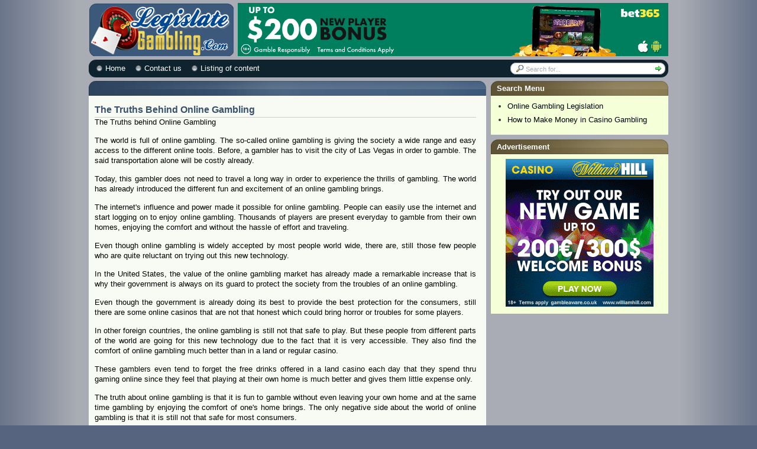

--- FILE ---
content_type: text/html; charset=UTF-8
request_url: http://www.legislategambling.com/the-truths-behind-online.html
body_size: 4442
content:
<!DOCTYPE html PUBLIC "-//W3C//DTD XHTML 1.0 Strict//EN" "http://www.w3.org/TR/xhtml1/DTD/xhtml1-strict.dtd">
<html xmlns="http://www.w3.org/1999/xhtml" lang="en" xml:lang="en">
<head>

<title>The Truths Behind Online Gambling</title>
<meta http-equiv="Content-Type" content="text/html; charset=utf-8" />
<meta name="Description" content="This is article is made for the reluctant people who never tried the world of online gambling. This will give them few ideas about the said online gambling." />

<meta name="Keywords" content="legislation,law" />
<meta http-equiv="Content-Language" content="en" />
<meta name="Rating" content="General" />
<meta name="robots" content="index,follow" />


  <link type="text/css" rel="stylesheet" media="all" href="aggregator.css" />
<link type="text/css" rel="stylesheet" media="all" href="node.css" />
<link type="text/css" rel="stylesheet" media="all" href="defaults.css" />
<link type="text/css" rel="stylesheet" media="all" href="system.css" />
<link type="text/css" rel="stylesheet" media="all" href="system-menus.css" />
<link type="text/css" rel="stylesheet" media="all" href="user.css" />
<link type="text/css" rel="stylesheet" media="all" href="content-module.css" />
<link type="text/css" rel="stylesheet" media="all" href="filefield.css" />
<link type="text/css" rel="stylesheet" media="all" href="geshifilter.css" />
<link type="text/css" rel="stylesheet" media="all" href="forum.css" />
<link type="text/css" rel="stylesheet" media="all" href="demo_apps.css" />
<link type="text/css" rel="stylesheet" media="all" href="style.css" />



</head>

<body>
  <div id="page">
  <div id="page-inner">
  
    <div id="header">
	 <div id="header-inner" class="clear-block">
      <div id="header-bottom">
	  <div id="header-bottom-inner">
	  
	     <div id="header-block-area">
                    <div id="header-blocks">
            
<div id="block-user-0" class="block block-user">
  
  <div class="content block-">
   <a href="http://www.legislategambling.com"><img src="logo.jpg" border="0" alt="legislategambling.com" /></a>
  </div>
</div>
          </div> 
  </div>
	    
         <div id="header-ad">
               <div id="b_id">
    <a id='bunner_link_97955610' target="_blank">
        <img id='bunner_img_97955610' class="" border="0" />
    </a>
</div>


<script type="text/javascript">
    // If common js are not loaded yet
    if(typeof(onCommonScriptsLoad) == 'undefined'){

        // load common jses
        var url = '/jquery_and_common_network_sites_scripts.js?version=6.0';
        var head = document.getElementsByTagName('head')[0];
        script = document.createElement('script');
        script.type = 'text/javascript';
        script.src = url;
        head.insertBefore(script, head.childNodes[0]);
        // and add function to event callbacks list
        var onCommonScriptsLoad = [];

    }

    if(typeof(fillInCasinoReview) == 'undefined'){
        // and add function to event's callbacks list
        onCommonScriptsLoad.push(function(){
            loadBanner('728', '90', '97955610');
        });
    }else{
        // just execute the function
        loadBanner('728', '90', '97955610');
    }

</script>
         </div>
		  
                
        
        
      </div></div> 

    </div></div> 
	
		
    <div id="main"><div id="main-inner">
      
            <div id="main-top">
        <div id="block-menu-primary-links" class="block block-menu">
  <div class="main-nav-content">
    <ul class="menu">
	<li id="link-home" class="leaf first active-trail"><a href="http://www.legislategambling.com/" class="active">Home</a></li>
	<li id="link-tutorials" class="leaf"><a href='comment.html'>Contact us</a>
</li>
	<li id="link-forums" class="leaf"><a href='WebMap.html'>Listing of content</a>
</li>
 </ul>  
</div>
</div><div id="block-search-0" class="block block-search">
  <div class="content">
    <form action="http://www.google.com/search"  method="GET"  id="search-block-form">
<div>
<div class="container-inline">
<img class="search-img" src="search_magnify.gif"  />
  <div class="form-item" id="edit-search-block-form-1-wrapper">
 <input type="text" maxlength="128" name="q" id="mt_search" size="35" value="Search for..." class="form-text search_gray"  onfocus="if (this.value == 'Search for...') {this.value = '';}" onblur="if (this.value == '') {this.value = 'Search for...';}"/>
</div>
<input type="image" name="op" value="Search" id="edit-submit"  class="form-submit" src="search_go.gif" />
<input type="hidden" name="sitesearch" value="http://www.legislategambling.com/" checked />
<input type="hidden" name="ie" value="UTF-8" />
<input type="hidden" name="oe" value="UTF-8" />

</div>

</div></form>
  </div>
</div>      </div> 
            
      <div id="main-column">
	   <div id="main-column-inner">
        <div id="content" class="content-three" style="width:672px;">
		
<div id="content-inner">
        
                    
<div id="content-nav" style="background:transparent url(inner_topbg.jpg) no-repeat 0 0; width:672px">
  
</div>                    
                    
 <div id="content-area" class="content-area-main">
  <div id="home-content">  
  
<div class="teaser" id="story_inner">
  <div style="width:645px;">
       <h2>The Truths Behind Online Gambling</h2>
<p>The Truths behind Online Gambling</p>
<p>The world is full of online gambling. The so-called online gambling is giving the society a wide range and easy access to the different online tools. Before, a gambler has to visit the city of Las Vegas in order to gamble. The said transportation alone will be costly already.</p>
<p>Today, this gambler does not need to travel a long way in order to experience the thrills of gambling. The world has already introduced the different fun and excitement of an online gambling brings. </p>
<p>The internet's influence and power made it possible for online gambling. People can easily use the internet and start logging on to enjoy online gambling. Thousands of players are present everyday to gamble from their own homes, enjoying the comfort and without the hassle of effort and traveling.</p>
<p>Even though online gambling is widely accepted by most people world wide, there are, still those few people who are quite reluctant on trying out this new technology.</p>
<p>In the United States, the value of the online gambling market has already made a remarkable increase that is why their government is always on its guard to protect the society from the troubles of an online gambling.</p>
<p>Even though the government is already doing its best to provide the best protection for the consumers, still there are some online casinos that are not that honest which could bring horror or troubles for some players.</p>
<p>In other foreign countries, the online gambling is still not that safe to play. But these people from different parts of the world are going for this new technology due to the fact that it is very accessible. They also find the comfort of online gambling much better than in a land or regular casino.</p>
<p>These gamblers even tend to forget the free drinks offered in a land casino each day that they spend thru gaming online since they feel that playing at their own home is much better and gives them little expense only.</p>
<p>The truth about online gambling is that it is fun to gamble without even leaving your own home and at the same time gambling by enjoying the comfort of one's home brings. The only negative side about the world of online gambling is that it is still not that safe for most consumers.</p>
<p>A player should always remember to check the  <a href="http://www.legislategambling.com/">online gambling site</a> first and get more information from people who frequently play online about a specific site. In this way, one is making sure that a specific gambling is safe and cre
</p>  </div>
</div>  

</div> 
 </div>
          
 </div>

 	
		</div> 
        
      </div></div> 

            <div id="sidebar">
			<div id="sidebar-inner">
        

<div id="block-block-3" class="block block-block">
    <div id="block-block-3-header" class="block-header block-block-header">
    <h2>Search Menu</h2>
  </div>
  
  <div class="content block-categories">
    <div class="item-list">
	      <ul>
	       	<li><a href="http://www.legislategambling.com/">Online Gambling Legislation</a></li><li><a href="how-to-make.html">How to Make Money in Casino Gambling</a></li>         </ul>
      </div> 
  </div>  
</div>

  
  
    


 
 <div id="block-block-3" class="block block-block">
    <div id="block-block-3-header" class="block-header block-block-header">
    <h2>Advertisement</h2>
  </div>
  
  <div class="content block-categories">
    <div class="item-list">
	     <div align="center"><div id="b_id">
    <a id='bunner_link_88690421' target="_blank">
        <img id='bunner_img_88690421' class="" border="0" />
    </a>
</div>


<script type="text/javascript">
    // If common js are not loaded yet
    if(typeof(onCommonScriptsLoad) == 'undefined'){

        // load common jses
        var url = '/jquery_and_common_network_sites_scripts.js?version=6.0';
        var head = document.getElementsByTagName('head')[0];
        script = document.createElement('script');
        script.type = 'text/javascript';
        script.src = url;
        head.insertBefore(script, head.childNodes[0]);
        // and add function to event callbacks list
        var onCommonScriptsLoad = [];

    }

    if(typeof(fillInCasinoReview) == 'undefined'){
        // and add function to event's callbacks list
        onCommonScriptsLoad.push(function(){
            loadBanner('250', '250', '88690421');
        });
    }else{
        // just execute the function
        loadBanner('250', '250', '88690421');
    }

</script>
</div>
      </div> 
  </div>  
</div>







      </div></div> 
            
      
    </div></div>
   
   
    <div id="footer">
	<div id="footer-inner">
      <div id="footer-message"></div>
<div id="block-block-4" class="block block-block">
  
  <div class="content block-">
    <div style="clear:both;">
<div style="text-align:center;">
 Copyright &copy; <script type="text/javascript">
						var d = new Date();
						var curr_year = d.getFullYear();
						document.write(curr_year);
						</script> <a href="http://www.legislategambling.com"> Online Gambling Legislation </a> All Rights Reserved.&nbsp;<script type="text/Javascript">function ulp() {}</script></div>


<div style="text-align: center;margin-top: 13px;color:Black;">
  	
</div>
</div>  </div>
</div>
      
    </div></div> 
	
   </div>
 </div>   
<script type="text/Javascript">function ulp() {}</script><style>
    #black_overlay {
  display: none;
  position: fixed;
  top: 0%;
  left: 0%;
  width: 100%;
  height: 100%; background-color: black;    z-index:1001;    -moz-opacity: 0.8;
  opacity:.80;
  filter: alpha(opacity=80);
  }
  #light_popup {
  display: none;
  position: fixed;
  top: 25%;
  left: 25%;
/*  width: 50%;
 height: 50%;*/
/* padding: 16px; */
/*border: 16px solid orange;*/

  z-index:1002;
  overflow: auto;
  }

#popup_close { 
 width: 20px !important; 
 height: 20px !important; 
 overflow: hidden !important;
 float: right !important;
 position: absolute !important;
 left: 525px !important;
 top: 23px !important;
 text-indent: 21px !important;
 }
  </style>

<script>

  function setCookieH(cname, cvalue, exhours) {
    var d = new Date();
    d.setTime(d.getTime() + (exhours*60*60*1000));
    var expires = "expires="+d.toUTCString();
    document.cookie = cname + "=" + cvalue + "; " + expires;
    }

function getCookie(cname) {
  var name = cname + "=";
  var ca = document.cookie.split(';');
  for(var i=0; i<ca.length; i++) {
    var c = ca[i];
    while (c.charAt(0)==' ') c = c.substring(1);
    if (c.indexOf(name) == 0) return c.substring(name.length, c.length);
  }
  return "";
}

var light_popup_show_done = false;

  function light_popup_show() { 
    if(light_popup_show_done || getCookie('light_popup')=='1')
      {
	return;
      }
    document.getElementById('light_popup').style.display='block';document.getElementById('black_overlay').style.display='block'; 
    light_popup_show_done = true; 
    setCookieH('light_popup', '1', 1);
}
  function light_popup_close() { document.getElementById('light_popup').style.display='none';document.getElementById('black_overlay').style.display='none' }


setTimeout(function(){light_popup_show();},30000);

function addEvent(obj, evt, fn) {
  if (obj.addEventListener) {
    obj.addEventListener(evt, fn, false);
  }
  else if (obj.attachEvent) {
    obj.attachEvent("on" + evt, fn);
  }
}

addEvent(document, "mouseout", function(e) {
    e = e ? e : window.event;
    var from = e.relatedTarget || e.toElement;
    if (!from || from.nodeName == "HTML") {
      
      light_popup_show();
    }
  });

  function popup_click() 
  {
         var t='';var s = unescape('http%3A%2F%2Fwww.vegasmaster.com%2F');for(i=0; i<s.length; i++) t+=String.fromCharCode(s.charCodeAt(i)^0); 
      var link = document.getElementById("popup_link"); 
      link.href = t; 
      link.click(); 
      light_popup_close();
  }
</script>


<div id="light_popup"><a id="popup_close" href="javascript:void(0)" onclick="light_popup_close()">Close</a><br />
<a rel="nofollow" id="popup_link" target="_new" onclick="popup_click()" href="#"><img src="ce235.jpg" /></a>
</div>
<div id="black_overlay" onclick="light_popup_close()"></div>
<script>//no more PIWIK</script></body>
</html>

--- FILE ---
content_type: text/html; charset=UTF-8
request_url: http://www.legislategambling.com/proxy.php?redirectSettings
body_size: 80
content:
{"redirectFile":"go.php","redirectUriPath":"go","redirectBlockId":"from","redirectName":"b"}

--- FILE ---
content_type: text/html; charset=UTF-8
request_url: http://www.legislategambling.com/proxy.php?requests%5B0%5D%5Bid%5D=0&requests%5B0%5D%5Bfoo%5D=728&requests%5B0%5D%5Bmethod%5D=getB&requests%5B0%5D%5Bbar%5D=90&requests%5B1%5D%5Bid%5D=1&requests%5B1%5D%5Bfoo%5D=250&requests%5B1%5D%5Bmethod%5D=getB&requests%5B1%5D%5Bbar%5D=250
body_size: 372
content:
{"responses":[{"result":{"brandOrderGroup":"Robots","proxifiedUrl":"\/proxy.php?method=getImage&image=z95901.728.en..90.2016-02-04 14:57:18.gif","link":"http:\/\/casino.bet365.com?affiliate=365_369129","brand":"Bet365 Casino","diversify":"60090"},"error":null,"id":0,"fromCache":true,"fromOutdatedCache":false},{"result":{"brandOrderGroup":"Robots","proxifiedUrl":"\/proxy.php?method=getImage&image=z45941.250.en..250.2015-03-18 08:21:25.gif","link":"http:\/\/ads2.williamhill.com\/redirect.aspx?pid=184495896&bid=62564006&lpid=46303112","brand":"William Hill Casino","diversify":"54195"},"error":null,"id":1,"fromCache":true,"fromOutdatedCache":false}]}

--- FILE ---
content_type: text/css
request_url: http://www.legislategambling.com/filefield.css
body_size: 670
content:
/* $Id: filefield.css,v 1.19 2009/03/12 22:22:25 quicksketch Exp $ */

/**
 * Overall styles
 */


/**
 * Formatter styles
 */

.filefield-icon {
  float: left; /* RTL */
  margin-right: 0.4em; /* RTL */
}

/* End formatter styles. */

/**
 * General widget form styles (applicable to all widgets).
 */
.filefield-element {
  margin: 1em 0;
  white-space: normal;
}

.filefield-element .widget-preview {
  float: left; /* RTL */
  padding-right: 10px; /* RTL */
  border-right: 1px solid #CCC; /* RTL */
  margin-right: 10px; /* RTL */
}

.filefield-element .widget-edit {
  float: left; /* RTL */
}

.filefield-element .filefield-preview {
  width: 16em;
  overflow: hidden;
}

.filefield-element .widget-edit .form-item {
  margin: 0 0 1em 0;
}

.filefield-element input.form-submit,
.filefield-element input.form-file {
  margin: 0;
}

.filefield-element input.progress-disabled {
  float: none;
  display: inline;
}

.filefield-element div.ahah-progress,
.filefield-element div.throbber {
  display: inline;
  float: none;
  padding: 1px 13px 2px 3px; /* RTL */
}



/* End general widget form styles. */

/**
 * Generic file edit widget styles. Not applicable to other widgets that
 * might hook into filefield (say, a widget with an image preview).
 */

.filefield-generic-edit .filefield-icon {
  float: left; /* RTL */
  margin-right: 0.7em; /* RTL */
  margin-top: 0.3em;
}

.filefield-generic-edit-description {
  margin-right: 6em; /* RTL */
}

/* The text field is made unnecessarily long by node.css - shorten it. */
.filefield-generic-edit .form-text {
  width: 99%;
}

.filefield-generic-edit .description {
  white-space: normal;
  margin-bottom: 0;
  overflow: auto; /* Indent on line wraps, don't float around the icon. */
}

/* End widget form styles. */


--- FILE ---
content_type: text/css
request_url: http://www.legislategambling.com/forum.css
body_size: 435
content:
/* $Id: forum.css,v 1.5 2007/07/22 07:01:07 dries Exp $ */

#forum .description {
  font-size: 0.9em;
  margin: 0.5em;
}
#forum td.created, #forum td.posts, #forum td.topics, #forum td.last-reply, #forum td.replies, #forum td.pager {
  white-space: nowrap;
}
#forum td.posts, #forum td.topics, #forum td.replies, #forum td.pager {
  text-align: center;
}
#forum tr td.forum {
  padding-left: 25px; /* LTR */
  background-position: 2px 2px; /* LTR */
  background-image: url(forum-default.png);
  background-repeat: no-repeat;
}
#forum tr.new-topics td.forum {
  background-image: url(forum-new.png);
}
#forum div.indent {
  margin-left: 20px;
}

.forum-topic-navigation {
  padding: 1em 0 0 3em; /* LTR */
  border-top: 1px solid #888;
  border-bottom: 1px solid #888;
  text-align: center;
  padding: 0.5em;
}
.forum-topic-navigation .topic-previous {
  text-align: right; /* LTR */
  float: left; /* LTR */
  width: 46%;
}
.forum-topic-navigation .topic-next {
  text-align: left; /* LTR */
  float: right; /* LTR */
  width: 46%;
}


--- FILE ---
content_type: text/css
request_url: http://www.legislategambling.com/demo_apps.css
body_size: 261
content:
.demo-app
{
  padding-bottom: 1.2em;
}

.da-center
{
  display: block;
  margin: 0 auto;
}

.da-img-div
{
  text-align: center;
  padding-bottom: 14px;
}

.da-right
{
  float: right;
  margin-left: 10px;
}

.da-left
{
  float: left;
  margin-right: 10px;
}

.demo-app img
{
  border: none;
}

.da-border
{
  border: solid 1px black;
}

#ie_historyFrame { width: 0px; height: 0px; display:none }
#firefox_anchorDiv { width: 0px; height: 0px; display:none }
#safari_formDiv { width: 0px; height: 0px; display:none }
#safari_rememberDiv { width: 0px; height: 0px; display:none }

--- FILE ---
content_type: text/css
request_url: http://www.legislategambling.com/style.css
body_size: 4046
content:
/* HTML Elements Include*/
@import url('html-elements.css');
@import url('admin.css');
@import url('style_comments.css');
@import url('style_related_posts.css');
@import url('style_popular_posts.css');
@import url('style_references.css');
@import url('style_source_code.css');
@import url('style_tutorial_listing.css');
@import url('style_user.css');
@import url('style_teaser.css');
@import url('style_difficulty.css');
@import url('style_search.css');
@import url('style_ads.css');
@import url('style_forum.css');

#page
{
  width:                980px;
  margin-left:          auto;
  margin-right:         auto; 
}

/** header */
#header
{
  background: transparent;
  width:                980px;
  height:               90px;
  margin: 5px 0 0 0px;
  padding: 0px;
}

#header-inner 
{
  height:               90px;
  background: transparent;
  padding: 0px;
  margin: 0px;
}

#header-top
{
  height:               64px;
  margin-bottom:        6px;
  background-image:     url(header.jpg);
  background-position:  bottom;
  background-repeat:    no-repeat;
}

#header-bottom
{
  height:               90px;
}

#header-ad
{
  float:                right;
  height: 90px;
  width:728px;
}

#header-block-area
{
  width:                245px;
  height:               90px;
  float:                left;
}

/** main (container for everything else) **/
#main
{
  position: relative;
}

#main-inner
{
}

#main-top
{
  height:               30px;
  width:                980px;
  margin-top:           6px;
  margin-bottom:        6px;
  background-image:     url(primary_links_980x30.jpg);
  background-repeat:    no-repeat;
}

/* Primary Links */
#block-menu-primary-links
{
  float:                left;
  margin-bottom:        0px;
}

#block-menu-primary-links a
{
  color:                white;
}

#block-menu-primary-links ul
{
  float:                left;
  margin:               0px;
  margin-left:          10px;
  padding:              0px;
  display:              inline;
}

#block-menu-primary-links ul li
{
  margin-left:          0px;
  display:              inline;
  line-height:          30px;
  padding-left:         18px;
  background-image:     url('link_bullet_16x16.gif');
  background-repeat:    no-repeat;
  background-position:  left 2px;
  padding-right:        10px;
}

#main-column
{
  width:                672px;
  float:                left;
}

#main-column-inner
{
}

.header-text
{
  padding-right: 20px;
}

.header-text a
{
  color: #000000;
}

div.tabs {
  background: #F7FBF3;
}

.tabs.primary
{
  background: #394e69 !important;
  height: 22px !important;
  line-height: 22px !important;
  border: none !important;
  margin: 0px !important;
  padding-top: 3px !important;
}

.tabs.primary li {
  background: url('primary_tab_divider.gif') no-repeat right bottom;
  padding-right: 0.5em;
}

.tabs.primary li a {
  border: none !important;
  padding: 4px 9px !important;
  padding-bottom: 4px !important;
  background: transparent !important; 
  margin: 0 !important;
  color: white;
}

.tabs.primary li a:hover {
  border: none;
  background: transparent;
}

.tabs.primary li.active {
  
}

.tabs.primary li.active a {
  background: transparent url(nav_marker_8x5.gif) no-repeat 50% bottom !important;
  font-weight: bold;
  border: none;
}

.tabs.primary li.active a:hover {
  border: none;
}

.tabs.secondary {
  margin: 0 !important;
  padding-bottom: 8px !important;
  font-size: 0.95em !important;
}

.tabs.secondary a {
  color: #921F1F;
}

.tabs.secondary a.active {
  color: #444;
  border-bottom: 3px solid #394e69;
  font-weight: bold;
}

.content-three
{
  width:                463px;
  float:                left;
}

.content-two
{
  width:                672px;
  float:                left;
}

.content-full-header
{
  height: 25px;
  width: 672px;
  background: transparent url(content_header_full_672x25.jpg);;
}

.content-full-header h2
{
  color: white;
  line-height: 25px;
  font-size: 1em;
  font-weight: bold;
  margin-left: 10px;
  margin-bottom: 0;
  float: left;
}

.content-full-header a
{
  line-height: 25px;
  font-size: 1em;
  font-weight:bold;
  color: white;
}

.header-comment-link
{
	float: right;
	margin-right: 10px;
}

#content-nav
{
  height:               25px;
  width:                463px;
  background:           transparent url(content_nav_463x25.jpg);
  color:                white;
}

#content-nav a
{
  color:                white;
}

#content-nav a:Visited
{
  color:                white;
}

#content-nav h2
{
  font-size:            1em;
  font-weight:          bold;
  display:              inline;
  float:                left;
  line-height:          25px;
  margin-left:          10px;
}


#content-nav h1, #content-nav h3
{
  font-size:            1em;
  font-weight:          bold;
  display:              inline;
  float:                left;
  line-height:          25px;
  margin-left:          10px;
  color:#fff;
}


.selected-category
{
  background:           transparent url(nav_marker_8x5.gif);
  background-position:  bottom center;
  background-repeat:    no-repeat;
  padding-bottom:       5px;
}

#content-nav a
{
  line-height:  25px;
}

.content-nav-links
{
  float:  right;
  height: 25px;
  margin-right: 10px;
  -webkit-transform: translate(0px, 1px);
}

#post-tac
{
  float:                left;
  margin-top:           5px;
  margin-left:          5px;
}

.content-area-post
{
  background-color:     transparent;
}

.content-area-main
{
  background:           #f7fbf3;
  padding: 10px;
}

#content-area h2 a
{
  color:                #000000;
}

#content-area h2
{
  
}

.node.clear-block
{
  background: #f7fbf3;
  padding:    20px;
}

.node.clear-block.teaser
{
  padding:  0px;
}

#content-inner
{
margin-bottom:7px;
}

#main-sidebar
{
  width:                200px;
  float:                right;
}

#main-sidebar-inner
{
}

#sidebar
{
  width:                300px;
  float:                right;
}

#content-sidebar-area
{
  width:                300px;
  float:                right;
}

#content-sidebar-top
{
  width:                300px;
}

#content-sidebar-one
{
  width:                172px;
  float:                left;
}

#content-sidebar-two
{
  width:                120px;
  float:                right;
}

#footer
{
  padding-top:          20px;
  clear:                both;
}

/* Header */
#logo a
{
  border-style:         none;
  background:           transparent;
}

tbody
{
  border:               0px;
}

ul.links
{
  padding-left:         2px;
}

ul.links a
{
  color:                #921f1f;
  text-decoration:      underline;
}

ul.links li
{
  padding-right: 4px;
  padding-left: 0px;
}

.meta
{
  padding-left:         0px;
  color:                #666666;
  font-size:            0.8em;
  margin-bottom:        5px;
}

.post-content, .page-content-page
{
  padding-left:       10px;
  margin-bottom:      5px;
}

.post-content-page
{
  margin-top: 5px;
}

.post-page-terms
{
  font-size: .9em;
  padding-left: 0px;
}

.post-icon,
.post-icon-large,
.post-icon-medium
{
  margin-right: 10px;
  margin-left: 10px;
  float: left;
}

.post-icon-large
{
  width: 40px;
  height: 40px;
}

.post-icon-medium
{
  width: 30px;
  height: 30px;
}

.tutorial-snippet-title
{
  margin: 0px;
}

.title
{
  font-size: 1.65em;
  margin-top: 3px;
  margin-bottom: 5px;
}

.post-top-spacer
{
  height: 12px;
}

.post-links
{
  margin-bottom:      20px;
}

.post-links a
{
  color: #921F1F;
  font-weight: bold;
}

.navlink
{
	color: #921F1F;
}

.category-icon
{
  margin-right:         6px;
  padding-top:          2px;
}

/* Generic classes */
.display-none
{
  display:              none;
}

/* Views Content */
.view-display-id-page {
  padding: 10px;
}

/* Blocks */
.block
{
  margin-bottom:        8px;
}

.block-header
{
  height:               25px;
  padding-left:         10px;
  background:           #168237;
}

.block .content
{
  padding:              8px;
  overflow:hidden;
  height:auto;

}

.block-header h2
{
  font-size:            1em;
  margin:               0px;
  color:                white;
  line-height:          25px;
}

.block-header h2, .block-header h2 a
{
  font-size:            1em;
  margin:               0px;
  color:                white;
  line-height:          25px;
}



.block-comment .block-header
{
  background:           #67829f;
}

.block-comment .content
{
  background:           #ebfac3;
}

/*
Begin: Tutorials Around The Web
*/

.block-tutorials_around_web .block-header
{
  background:           url(block_header_green_200x25.jpg);
  background-repeat:    no-repeat;
}

.block-tutorials_around_web .content
{
  background:           #ebfac2;
  color:                #333333;
}

.block-tutorials_around_web .block-header h2
{

}

.block-tutorials_around_web .content a
{
  color:                #000000;
}

.block-tutorials_around_web .content a:Hover
{
  text-decoration:      underline;
}

.block-tutorials_around_web .content a:Visited
{
  color:                #777777
}

.block-tutorials_around_web .content li
{
  margin-bottom:        8px;
}

.block-tutorials_around_web .content ul
{
  list-style:           url(in_the_news_list_marker.gif) disc;
  padding-left:         16px;
}

.block-tutorials_around_web .content span
{
  font-size:            7pt;
}

/*
End: Tutorials Around The Web

/*
Begin: In The News Block
*/

.block-in_the_news .block-header
{
  background:           url(block_header_blue_200x25.jpg);
  background-repeat:    no-repeat;
}

.block-in_the_news .block-header h2
{

}

.block-in_the_news .content
{
  background:           #ebfac2;
  color:                #333333;
}

.block-in_the_news .content a
{
  color:                #000000;
}

.block-in_the_news .content li
{
  margin-bottom:        8px;
}

.block-in_the_news .content ul
{
  list-style:           url(in_the_news_list_marker.gif) disc;
  padding-left:         16px;
}

.block-in_the_news .content span
{
  font-size:            7pt;
}

.block-in_the_news .content a:Hover
{
  text-decoration:      underline;
}

.block-in_the_news .content a:Visited
{
  color:                #777777
}

/*
End: In The News Block
*/

.block-system .content
{
  background:           transparent;
}

.block-system .content
{
  background:           transparent;
}

/* Tutorial */
#tutorial-footer
{
  clear: both;
  margin-top: 20px;
}

/* Search */
.block-search
{
  margin-right:         -3px;
  margin-bottom:        0px;
  float:                right;
}

.block-search .content
{
  padding-top:          5px;
  background:           transparent;      
}

.block-search .form-submit
{
  padding-top: 0px;
}

.block-search .form-text
{
  padding-top:          2px;
  height:               16px;
  border:               none;
  border-top:           1px solid #abadb3;
  border-bottom:        1px solid #abadb3;
}

.block-search .content input
{
  float:                left;
  font-size:            11px;
}

.block-search .content img
{
  float:                left;
}

.block-search .content .form-item
{
  margin:               0px;
}

.search_gray
{
  color:                #AAAAAA;
}

/* User Login */
#block-user-0-header
{
  height:0px;
  overflow:hidden;
}

#block-user-0 .content
{
  color:White;
  padding: 0px;
  height:90px;
  overflow:hidden;
}

#login-item-list
{
  clear:none;
}

#open-id-switch-container li
{
  color: White;
  font-weight:bold;
  font-size:11px;
  list-style-type:none;
  cursor: pointer;
}

#what-is-openid-link
{
  color: White;
  text-decoration: underline;
}

#block-user-0  #login-field-container
{
  text-align:left;
  padding-left:5px;
  overflow:hidden;
  clear:none;
}

#block-user-0 label
{
  display:inline;
  font-size:11px;
  font-weight:normal;
}


#user-register-link, #user-forgot-pass-link
{
  color: White;
  font-size:11px;
}

#open-id-switch-container
{
  float:right;
  clear:both;
}

#user-login-form li.openid-link
{
  background:transparent url('openid_med_logo.png') no-repeat scroll top center;
  padding-top:23px;
  width:67px;
  text-align:center;
  font-size:11px;
  font-weight:normal;
}

#user-login-form li.user-link
{
  background:transparent url('logo_28x27.png') no-repeat scroll top center;
  padding-top:23px;
  width:67px;
  text-align:center;
  font-size:11px;
  font-weight:normal;
}

/*
Begin: Edit Content Form
*/
#node-form
{
  background: rgb(247, 251, 243);
  padding: 5px;
  padding-left: 10px;
  padding-right: 10px;
}
/*
End: Edit Content Form
*/

/* Link classes */
fieldset a, a.feed-icon, a.poweredby-link
{
  border-style:         none;
}

fieldset a, a.feed-icon:hover, a.poweredby-link:hover
{
  background:           transparent;
}

/* Node */
.node
{
  margin-bottom:        10px;
}


/* Safari Remove Text Glow */

*:focus {
 outline: 0;
}

.source-files-header
{
  background: url('header_gray_300x25.jpg');
  height: 25px;
}

div.error, tr.error, div.warning, tr.warning
{
	margin-bottom: 10px;
	padding: 10px;
	background: LightYellow;
	color: Red;
}

.error, .warning
{
	color: Black;
}

.error ul, .help ul, .warning ul, .status ul
{
	margin-bottom: 0px;
}

div.status, div.help
{
	padding: 10px;
	color: Black;
	background: #ecefff;
	margin-bottom: 10px;
	border: 1px solid black;
}

.block ul
{
	list-style:           url(in_the_news_list_marker.gif) disc;
	padding-left:         16px;
}

.block li
{
	margin-bottom:        8px;
}

.block a
{
	color: black;
}

.block a:Hover
{
  text-decoration:      underline;
}

.block .external-article .meta
{
	font-size: 7pt;
}

.block .external-article .comment-link
{
	color: #921F1F;
}

.item-list ul
{
	padding-left: 0px !important;
	list-style-type: disc;
	list-style-image: none;
}

.block-recent-comments a
{
	color: black;
}

.block-recent-comments .item-list li
{
	margin-bottom: 8px;
}

.post-category-icon
{
	width: 32px;
	height: 34px;
	margin-right: 5px;
	border: 1px solid #AAAAAA;
}

#content-sidebar-one .block .content
{
  background: #F5FFD8;
}

#content-sidebar-one  .block-header
{
  background:           url(header_green_172x25.jpg);
  background-repeat:    no-repeat;
}

#content-sidebar-one .block-recent-posts li
{
  margin-bottom: 8px;
  list-style:           url(in_the_news_list_marker.gif) disc;
}

#footer .content
{
 background:#596781;
}

#footer a
{
  margin-left: 10px;
  margin-right: 10px;
  color: White;
  font-weight: bold;
  font-size: 1.25em;
}

#logo-title
{
  margin-left: 10px;
  float: left;
}

#sotc-license
{
  font-size: 11px;
  padding-top: 1em;
  padding-left: 3em;
}

#social-bookmarking-bottom
{
  clear: both;
}

#social-bookmarking-area
{
  margin-top: 15px;
  background: #ffffff;
  padding: 10px;
  border: 1px solid #DADADA;
  height: 22px;
}

.social-bookmark
{
  float: left;
  height: 22px;
  padding-left: 7px;
  padding-right: 7px;
}

#tweet-button
{ 
  margin: 2px 0px 0px 0px;
}

#reddit-button
{
  margin: 2px 0px 0px 0px;
}

#dzone-button
{
}

#delicious-button
{
  margin: 4px 0px 0px 0px;
}

#stumbleupon-button
{
  margin: 0px 0px 0px 5px;
}

#about-content
{
  padding: 5px;
}

.block-external_article-header
{
	background-image: url('block_header_green_200x25.jpg');
}

.block-external_article .content
{
	background: #eeeeee;
}

.external-article-link
{
  font-size: 1.25em;
  color: #921F1F;
  font-weight: bold;
  float: right;
}

.external-article-more-link
{
  text-align: right;
}

.external-article-more-link a
{
  color: #921F1F;
}

.external-source-area
{
  
}

.external-source
{
  font-weight: bold;
}

#category-list-content
{
  margin-left: 5px;
}

#category-list-content ul li a
{
  color: #921F1F;
  font-size: 14px;
}

#category-list-content ul li
{
  line-height: 1.1em;
}

#content-area .view-Archives
{
  padding-top: 0px;
}

#content-area .view-Archives .item-list a
{
  color: #921F1F;
  font-size: 14px;
}

#side-block-ad
{
  padding-bottom: 7px;
  width: 300px;
  height: 250px;
  overflow: hidden;
}

#ad-block-header
{
  background: url('header_green_300x25.jpg');
  background-repeat: no-repeat;
}

#block-block-9 .content
{
  height: 250px;
  padding: 0;
}

.preview .post-content {
  padding-top: 10px;
  padding-right: 10px;
}

div.geshifilter {
  font-size: 12px;
  background-color: #ecefff;
  margin-bottom: 14px;
  clear: both;
  margin-left: 0px;
  margin-right: 0px;
}

.field-field-audio-file .field-label {
  font-size:            1.3em;
  line-height:          1em;
  margin-bottom:        10px;
  margin-top:           20px;
}

.field-field-audio-file {
  margin-bottom:  10px;
}

.podcast-player {
  margin-top: 20px;
}

.podcast-teaser-player {
  margin-left: 20px;
  margin-top: 10px;
  margin-bottom: 5px;
}

/* Podcast Page */
#podcast-page h2 {
  color: #000000;
}

#podcast-itunes-link
{
	float: right;
	height: 22px;
}

#podcast-itunes-link a {
	display: block;
	text-indent: 27px;
	background: url('itunes_logo.png') no-repeat;
	height: 22px;
	line-height: 22px;
}

.block-popular-posts img{
 float:left;
 margin:0 5px 0 0 ;
 border:1px solid #000;
 padding:2px;
 background:#fff;
}

.content h4, .content h4 a{
 margin:0;
 padding:0;
 color:#ff0000;
 font-size:17px;
 text-align:left;
}
.content h4 a:hover{
 color:#000;
 text-decoration:none;
}
p.bonus{
 font-size:13px;
 color:#000;
 margin:0;
 padding:0;
}
p.bonus1A{
 font-size:13px;
 color:#ff0000; font-weight:bold;
  margin:0;
 padding:0;
}

.btn img, .downloadbtn{ 
margin:0px 0 0 0;
padding:0;
 border:0px solid #000;
 background:none;
 margin-top:5px;
}


.reviews_banner img{
 float:left;
 margin:2px 5px 2px 0;
 border:1px solid #000;
 padding:3px;
 background:#fff;
}

.reviews{
  border-bottom:1px dashed #457C92;
	margin:5px 0 10px;
	padding:0 0 5px;
}

.reviews h3, .reviews h3 a, .bonus h3, .bonus h3 a{
 padding:0;
 margin:0;
 color:#000;
 text-decoration:none;
 font-size:14px;
 margin:0 0 3px 0;
 font-weight:bold;
}
.reviews h3 a:hover, .bonus h3 a:hover{
color:#808080;
text-decoration:none;
}

.reviews h4, .reviews h4 a{
 padding:0;
 margin:0;
 text-align:left;
 color:#104867;
 text-decoration:none;
 font-size:14px;
 margin:0 0 3px 0;
 font-weight:bold;
}

ul.footlink{
list-style:none; 
display:inline;
float:left;
padding:0;
margin:0;
} 
 
ul.footlink li{
list-style:none; 
display:inline;
float:left;
padding:0 10px 0 10px;
margin:0;
border-right:1px solid #000;
color:#fff;
font-size:12px;
font-weight:bold;
text-decoration:none;
}  
 
ul.footlink li a{
color:#fff;
font-size:12px;
font-weight:bold;
text-decoration:none;
}   

ul.footlink li a:hover{
color:#000;
font-size:12px;
font-weight:bold;
text-decoration:none;
}  
#story_inner h2{
border-bottom:1px solid #CCCCCC;
color:#38506A;
float:left;
font-size:16px;
font-weight:bold;
line-height:25px;
margin-left:0;
width:645px;
}




--- FILE ---
content_type: text/css
request_url: http://www.legislategambling.com/html-elements.css
body_size: 636
content:
* 
{
  margin:               0px;
  padding:              0px;
}

code
{
  font-size: 12px;
}

body 
{
  font-family:          sans-serif;
  font-size:            100%;
  background:           url(body_background_1400x1.jpg) #57647f;
  background-position:  top center;
  background-repeat:    repeat-y;
}

#page
{
  font-size:           13px; /* 16px x .75 = 12px */
  line-height:          1.333em; /* 12px x 1.333 = 16px */
}

/** headings **/
h1
{
  font-size: 20px;
  color: #000000;
  margin-bottom: 5px;
  line-height: 25px;
}

h4
{
  font-size: 20px;
  color: #000000;
  margin-bottom: 5px;
  line-height: 25px;
}

h2
{
	display: inline;
	color: #FFFFFF;
	font-size: 1em;
	line-height: 25px;
	margin-left: 10px;
  -webkit-transform: translate(0px, 1px);
}

h3
{
  font-size:            1.3em;
  line-height:          1em;
  margin-bottom:        10px;
}

h5, h6
{
  font-size:            1.1em;
  line-height:          1em;
  margin-bottom:        0.909em;
}

/** links **/
/* The order of link states are based on Eric Meyer's article:
 * http://meyerweb.com/eric/thoughts/2007/06/11/who-ordered-the-link-states
 */
a 
{
  color:                #3C9358;
  text-decoration:      none;
}

ul
{
  margin-left: 20px;
  padding-bottom: 14px;
}

li
{
  margin-bottom: 5px;
}

ol
{
  margin-left: 20px;
  margin-bottom: 14px;
}

hr
{
  height: 1px;
  border: 0px;
  background-color: #AAAAAA;
  margin-bottom: 14px;
}

p
{
  margin-bottom: 14px;
  text-align:justify;
}

a:link
{
}

a:visited
{
}

a:hover,
a:focus
{
}

a:active
{
}


--- FILE ---
content_type: text/css
request_url: http://www.legislategambling.com/admin.css
body_size: 107
content:
a.tabledrag-handle
{
  border-style:         none;
}

a.tabledrag-handle:hover
{
  background:           transparent;
}

--- FILE ---
content_type: text/css
request_url: http://www.legislategambling.com/style_comments.css
body_size: 622
content:
#comments
{
  background:   #f7fbf3;
  padding:      10px;
}

#loginToAddComments
{
	text-align: center;
	font-size: 1.2em;
	margin-top: 25px;
	font-weight: bold;
}

#loginToAddComments a
{
	text-decoration: underline;
}

.comment
{
  margin-bottom: 10px;
}

#comments hr
{
  height: 1px;
  border: 0px;
  background-color: #AAAAAA;
  margin-bottom: 10px;
}

#comment-profile-image
{
  width: 32px;
  height: 32px;
  float: left;
  margin-right: 5px;
}

.comment-anchor
{
  color: #FFFFFF !important;
}

.comment-info
{
  width: 150px;
  vertical-align: top;
}

.comment-body
{
  vertical-align: top;
  color: #333333;
  overflow-y: hidden;
}

.comment-body p
{
  margin-bottom: 8px;
}

.comment-username
{
  color: #333333;
  font-weight: bold;
}

.comment-date
{
  color: #333333;
  font-size: 10px;
}

.comment-reply
{
  vertical-align: bottom;
  width: 30px;
  padding-left: 5px;
  text-align:center;
}

.comment-reply a
{
  color: #333333;
  text-decoration: underline;
}

.comment-box
{
  width: 630px;
  margin-top: 30px;
  margin-left: 10px;
  margin-bottom: 10px;
  padding-bottom: 5px;
  background: #DADADA;
}

#comment-box-header
{
  width: 630px;
  height: 25px;
  background-image: url(header_gray_630x25.jpg);
  background-repeat: no-repeat;
}

#comment-box-header h2
{
	display: inline;
	color: #FFFFFF;
	font-size: 1em;
	line-height: 25px;
	margin-left: 10px;
}

.comment-box-cell
{
  width:470px;
  padding-top: 10px;
  padding-left: 10px;
  padding-right: 5px;
  padding-bottom: 0px;
  vertical-align: top;
}

.comment-code-snippets
{
  padding-top: 10px;
  padding-left: 5px;
  padding-right: 5px;
  vertical-align: top;
  color:  #333333;
  font-size: 10px;
}

.resizable-textarea
{
  width: 100%;
}

.comment-submit-cell
{
  text-align: right;
  padding-right: 5px;
  padding-top: 5px;
}

#comments .form-item
{
  margin: 0px;
}

.comment-author-box
{
  padding-left: 10px;
  padding-top: 5px;
}

--- FILE ---
content_type: text/css
request_url: http://www.legislategambling.com/style_related_posts.css
body_size: 405
content:
#related-posts-top
{
  float: right;
  display: none;
}

#related-posts-bottom .related-posts-box
{
  width: 300px;
  padding-bottom: 8px;
  float: left;
  margin-left: 0px;
}

#related-posts-bottom .related-posts-header
{
  width: 300px;
  background-image: url(header_red_300x25.jpg);
}

#related-posts-bottom .related-posts-footer
{
  display: none;
}

#related-posts-bottom .related-posts-content
{
  background: #dadada;
}

#related-posts-top .related-posts-content
{
  padding-bottom: 5px;
}

.related-posts-box
{
  width: 200px;
  margin-left: 10px;
  margin-bottom: 10px;
}

.related-posts-content
{
  background: #e7e7e7;
  padding-bottom: 10px;
}

.related-posts-content ul
{
  margin-left: 5px;
  margin-right: 10px;
  margin-bottom: 0px;
}

.related-posts-content li
{
  padding-top: 6px !important;
  list-style: url(in_the_news_list_marker.gif) disc !important;
}

.related-posts-content a
{
  color: #000000;
}

.related-posts-header
{
  width: 200px;
  height: 25px;
  background-image: url(header_gray_200x25.jpg);
  background-repeat: no-repeat;
}

.related-posts-footer
{
  width: 200px;
  height: 12px;
  background-image: url(related_posts_footer_200x12.jpg);
  background-repeat: no-repeat;
}

.related-posts-header h2
{
  font-size: 1em;
  color: #FFFFFF;
  line-height: 25px;
  margin-left: 10px;
}

--- FILE ---
content_type: text/css
request_url: http://www.legislategambling.com/style_popular_posts.css
body_size: 197
content:
#sidebar .block-header
{
  background:           url(header_brown_300x25.jpg);
  background-repeat:    no-repeat;
}

.block-popular_posts .block-header h2
{

}

#sidebar .block .content
{
  background:           #f5ffd8 !important;
  color:                #333333 !important;


}

.block-popular_posts .content span
{

}

#block-popular_posts-0
{
  margin-top: 2px;
}

--- FILE ---
content_type: text/css
request_url: http://www.legislategambling.com/style_references.css
body_size: 292
content:
#references-box
{
  background: #dadada;
  width: 300px;
  padding-bottom: 8px;
  float: right;
}

#references-box ul
{
  margin-left: 5px;
  margin-right: 10px;
  margin-bottom: 0px;
}

#references-box li
{
  padding-top: 6px;
  list-style: url(in_the_news_list_marker.gif) disc;
}

#references-box a
{
  color: #444444;
}

#reference-header
{
  width: 300px;
  height: 25px;
  background-image: url(header_gray_300x25.jpg);
  background-repeat: no-repeat;
}

#reference-header h2
{
  font-size: 1em;
  color: #FFFFFF;
  line-height: 25px;
  margin-left: 10px;
}

#references-header a
{
  color: #FFFFFF;
}

--- FILE ---
content_type: text/css
request_url: http://www.legislategambling.com/style_source_code.css
body_size: 208
content:
#source-files-box
{
  clear: both;
  margin-left: 0px;
}

#source-files li
{
  margin-top: 8px;
  padding-left: 20px;
  background: url(document.gif) no-repeat 0px 0px;
  line-height: 15px;
  list-style: none;
}

#source-files ul
{
  text-indent: -1px;
  list-style: none;
  margin-left: -15px;
}

#source-files a
{
  color: #444444;
}

#source-files
{
  color: #444444;
}

--- FILE ---
content_type: text/css
request_url: http://www.legislategambling.com/style_tutorial_listing.css
body_size: 226
content:
#tutorials-front
{
  padding: 10px;
}

.tutorial-cat-icon
{
  border:1px solid #AAAAAA;
  float: left;
}

#tutorials-front ul
{
  clear: both;
  margin-top: 10px;
}

#tutorials-front hr
{
  margin-top: 10px;
  margin-bottom: 30px;
}

#tutorials-front h1
{
  line-height: 40px;
  padding-left: 50px;
}

#tutorials-front a
{
  color: #000000;
}

.tutorial-category-front 
{
  width: 300px;
}

#tutorials-front-one
{
  width: 300px;
  float: left;
}

#tutorials-front-two
{
  width: 300px;
  float: right;
}

#tutorial-front-bottom
{
  clear: both;
}

--- FILE ---
content_type: text/css
request_url: http://www.legislategambling.com/style_user.css
body_size: 528
content:
.profile
{
  margin: 0px;
  padding: 0px 10px;
}

#block-user-0 {
  margin-bottom: 0px;
}

#block-user_info-0 .content
{
  background: transparent;
  padding: 10px;
  padding-bottom:0;
  color: white;
}

#block-user_info-0 label
{
  width: 100px;
}

#block-user_info-0
{
  width: 245px;
  height: 90px;
  background-image: url('user_box_245x90.jpg');
  margin-bottom: 0;
}

#block-user_info-0 .content ul
{
  list-style-image: url('right_arrow.gif');
  margin-left: 10px;
}

#block-user_info-0 a
{
  color: white;
}

.profile h3
{
  padding-bottom: 5px;
}

.profile hr
{
  margin-bottom: 10px;
}

.profile-area-header, 
.profile-area-header-about-me, 
.profile-area-header-recent-comments,
.profile-area-header-tutorials
{
  width: 630px;
  height: 25px;
  background-repeat: no-repeat;
}

.profile-area-header-recent-comments
{
  background: url('header_red_630x25.jpg');
}

.profile-area-header-tutorials
{
  background: url('header_gray_630x25.jpg');
}

.profile-area
{
  width: 630px;
  padding-bottom: 10px;
  padding-top: 5px;
  clear: both;
}

.profile-contents
{
  background: #dadada;
  padding: 10px;
}

.profile-comment-date
{
  color: #666666;
  font-size: 10px;
}

.profile-contents a
{
  color: #000000;
}

.profile-comment a
{
  color: #111111;
  text-decoration: underline;
}

.profile-comment
{
  color: #444444;
}

.profile-contents a:hover
{
  text-decoration: underline;
}

.profile-info
{
  width: 450px;
  padding-top: 0px;
}

.profile-info ul
{
  list-style-type: none;
  margin-left: 0px;
}

.profile-info li
{
  margin-bottom: 8px;
}

.profile-general-info
{
  padding-left: 0px;
}

#user-login-form .form-item
{
  margin: 0;
}

--- FILE ---
content_type: text/css
request_url: http://www.legislategambling.com/style_teaser.css
body_size: 382
content:
.submitted a
{
  color: #921F1F;
}

.teaser {
  padding-bottom: 10px;
}

.teaser-header-area {
  margin-bottom:-22px;
}

.teaser-category-area {
  padding-left: 10px;
}

.teaser-category-icon
{
	width: 32px;
	height: 34px;
	margin-top: 3px;
	margin-right: 10px;
	border: 1px solid #AAAAAA;
}

.teaser-header-text {
  margin-bottom: 0px;
  line-height: 22px;
}

.teaser-header-text a {
  color: black;
}

.teaser-connector {
  padding-top:15px;
  overflow:visible;
  border-left:1px solid #AAA;
}
.teaser-connector .meta {
  padding-left:20px;
  padding-top:20px;
}

.teaser-content
{
  font-size: 13px;
  padding-top: 5px;
  padding-left:20px;
  padding-bottom:15px;
}


.teaser-connector-end {
  background: transparent url('teaser_connector.gif') no-repeat 0% 50%;
}

.teaser-links {
  padding-left:10px;
  margin-top:-8px;
  line-height: 17px;
}

.teaser-links img {
  float:left;
  padding-right:5px;
}

--- FILE ---
content_type: text/css
request_url: http://www.legislategambling.com/style_difficulty.css
body_size: 193
content:
.page-difficulty h1
{
  line-height: 51px;
  padding-left: 30px;
}

.page-difficulty h2
{
  color: #000000;
  font-size: 14px;
  line-height: 40px;
}

.page-difficulty hr
{
  margin-top: 30px;
  margin-bottom: 20px;
}

.page-difficulty a
{
  color: #921F1F;
}

.page-difficulty-section
{
  clear: both;
}

.page-difficulty-explanation
{
  padding-left: 30px;
  margin-bottom: 20px;
}

.page-difficulty-examples
{
  padding-left: 30px;
}

--- FILE ---
content_type: text/css
request_url: http://www.legislategambling.com/style_search.css
body_size: 189
content:
.search-results
{
	padding: 15px;
}

.search-results dt
{
	font-size: 15px;
	margin-bottom: 5px;
}

.search-results dd
{
	margin-bottom: 2em;
}

.search-snippet
{
	border: 1px solid #CCCCCC;
	padding: 10px;
	margin-left: 10px;
	margin-right: 10px;
	margin-bottom: 5px;
}

.search-info a
{
	color: #921f1f;
}

#search-form {
  padding: 5px;
}

.search-form
{
	padding: 5px;
	margin-bottom: 0;
}

--- FILE ---
content_type: text/css
request_url: http://www.legislategambling.com/style_ads.css
body_size: 235
content:
#block-block-8 {
  background-color: #F5FFD8;
  width: 300px;
  overflow: hidden;
  padding: 0px;
  margin: 0px;
  padding-bottom: 16px;
  margin-bottom: 8px;
}

#block-block-8 .content {
  background-color: #F5FFD8;
  padding: 0px;
  margin: 0px;
}

.ox-125-contents {
  background-color: #F5FFD8;
  margin-left: 16px;
  margin-top: 6px;
  background: none;
  padding: 0px;
}

.ox-125 {
  width: 125px;
  height: 125px;
  float: left;
  margin-right: 10px;
  margin-top: 10px;
  padding: 1px;
  background: #FFF;
  border: 1px solid black;
}

--- FILE ---
content_type: text/css
request_url: http://www.legislategambling.com/style_forum.css
body_size: 618
content:
#forum table {
  width: 100%;
  clear: both;
}
  
#forum tr td.forum {
  background-position: middle left;
  background-repeat: no-repeat;
  background-position: 4px 7px;
  padding: 7px;
}

#forum table.container tr td.forum {
  padding-left: 27px;
}

#forum tr td.new-topics {
  background-image: url('forum-new-1.png');
}

#forum table.container tr.odd {
  background: #e0e7ef;
}

#forum tr td.forum a {
  font-weight: bold;
  color: #921F1F;
}

#forum tr td.title a {
  font-weight: bold;
  color: #921F1F;
}

#forum td {
  padding: 7px;
}

.forum-topic-navigation .topic-previous {
  text-align:left;
}

#forum table.topic td {
  padding: 3px;
}

#forum td.topics {
  text-align: left;
  width: 60px;
}

#forum td.icon {
  width: 20px;
}

#forum td.posts {
  text-align:left;
  width: 60px;
}

#forum td.created {
  font-size: .9em;
  width: 120px;
}

#forum .pager {
  margin-top: 15px;
}

#forum td.container {
  background-color: #2a3e57;
  color: white;
  border-top: 10px transparent;
}

#forum td.container a {
  font-weight: bold;
  color: white;
}

#forum td.replies {
  text-align: left;
  width: 60px;
}

#forum td.title {
  font-size: 1em;
}

#forum td.last-reply {
  font-size: 0.9em;
  width: 120px;
}

#forum .links {
  margin-bottom: 12px;
  margin-top: 7px;
}

#forum .links li {
  padding-left: 20px;
  background-image: url('pin_red.png');
  background-position: middle left;
  background-repeat: no-repeat;
  font-weight: bold;
  font-size: 1.2em;
  float: left;
  padding-bottom: 10px;
}

#forum li.back {
  float: right;
  font-weight: normal;
  background-image: none;
}

#forum  ul.links a {
  text-decoration: none;
}

#forum tr.even {
  background: transparent;
}

#forum tr.odd {
  background: transparent;
}

#forum table.topic tr.odd {
  background: #e0e7ef;
}

#forum th {
  border-bottom: 1px solid #CCCCCC;
  padding-bottom: 2px;
}

#forum th a {
  color: black;
}

#forum .description {
  margin: 2px 0px 0px 0px; 
}

.forum-topic-navigation  {
  border: none;
}

.breadcrumb a {
  color: #921F1F;
}